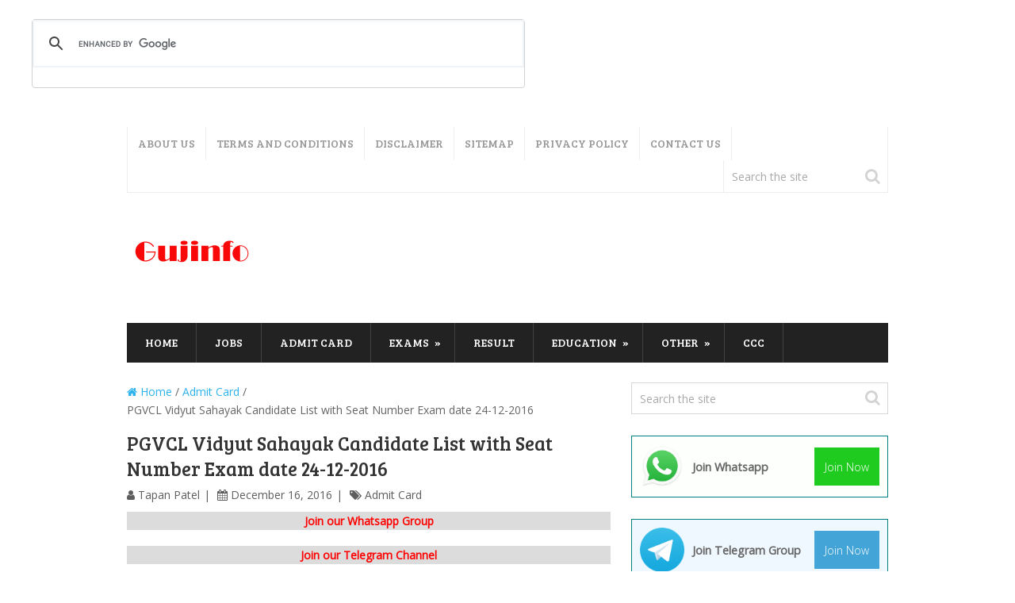

--- FILE ---
content_type: text/html; charset=utf-8
request_url: https://www.google.com/recaptcha/api2/aframe
body_size: 104
content:
<!DOCTYPE HTML><html><head><meta http-equiv="content-type" content="text/html; charset=UTF-8"></head><body><script nonce="RsVfCheEYyhSCmei6wqWhA">/** Anti-fraud and anti-abuse applications only. See google.com/recaptcha */ try{var clients={'sodar':'https://pagead2.googlesyndication.com/pagead/sodar?'};window.addEventListener("message",function(a){try{if(a.source===window.parent){var b=JSON.parse(a.data);var c=clients[b['id']];if(c){var d=document.createElement('img');d.src=c+b['params']+'&rc='+(localStorage.getItem("rc::a")?sessionStorage.getItem("rc::b"):"");window.document.body.appendChild(d);sessionStorage.setItem("rc::e",parseInt(sessionStorage.getItem("rc::e")||0)+1);localStorage.setItem("rc::h",'1769250904161');}}}catch(b){}});window.parent.postMessage("_grecaptcha_ready", "*");}catch(b){}</script></body></html>

--- FILE ---
content_type: text/css
request_url: https://www.gujinfo.com/wp-content/themes/mts_splash/style.css
body_size: 12569
content:
/*
Theme Name: Splash by MyThemeShop
Theme URI: http://mythemeshop.com/themes/splash/
Author: MyThemeShop
Author URI: http://mythemeshop.com/
Description: Take your blogging to the next level with Splash, a responsive WordPress theme that integrates review system and WooCommerce to maximizes content impact.
Version: 3.3.10
Text Domain: splash
Domain Path: /lang
*/
html, body, div, span, applet, object, iframe, h1, h2, h3, h4, h5, h6, p, blockquote, pre, a, abbr, acronym, address, big, cite, code, del, dfn, em, img, ins, kbd, q, s, samp, small, strike, strong, sub, sup, tt, var, b, u, i, center, dl, dt, dd, ol, ul, li, fieldset, form, label, legend, table, caption, tbody, tfoot, thead, tr, th, td, article, aside, canvas, details, embed, figure, figcaption, footer, header, hgroup, menu, nav, output, ruby, section, summary, time, mark, audio, video {
	margin: 0;
	padding: 0;
	border: 0;
	font-size: 100%;
	font: inherit;
	vertical-align: baseline;
}
html {
	-webkit-font-smoothing: antialiased;
	-webkit-text-size-adjust: 100%;
}
article, aside, details, figcaption, figure, footer, header, hgroup, menu, nav, section { display: block }
ol, ul { list-style: none }
blockquote, q { quotes: none }
table {
	border-collapse: collapse;
	border-spacing: 0;
}
button, input, select, textarea { margin: 0 }
:focus { outline: 0 }
img, video, object {
	max-width: 100%;
	height: auto!important;
}
iframe { max-width: 100% }
blockquote {
	font-family: Georgia, sans-serif;
	font-style: italic;
	font-weight: normal;
	font-size: 20px;
	line-height: 1.5;
	padding: 0 10px 20px 27px;
	position: relative;
	margin-top: 25px;
}
blockquote:after {
	font-family: FontAwesome;
	position: absolute;
	content: "\f10d";
	font-size: 20px;
	width: 50px;
	top: 0;
	left: 0;
}
blockquote p { margin-bottom: 10px }
strong, b { font-weight: bold }
em, i, cite { font-style: italic }
small { font-size: 100% }
figure { margin: 10px 0 }
code, pre {
	font-weight: normal;
	font-style: normal;
}
pre {
	margin: 5px 0 20px 0;
	line-height: 1.3em;
	padding: 8px 10px;
	overflow: auto;
}
code {
	padding: 0 8px;
	line-height: 1.5;
}
mark {
	padding: 1px 6px;
	margin: 0 2px;
	color: black;
	background: #FFF7A8;
}
address {
	margin: 10px 0;
	font-style: italic;
}
.wp-caption {
	background: #fff;
	border: 1px solid #f0f0f0;
	max-width: 100%;
	box-sizing: border-box;
	padding: 5px 3px 10px;
	margin-bottom: 20px;
	text-align: center;
}
.sticky {

}
.gallery-caption {

}
#gallery-1 img { border: 0!important }
.wp-caption-text { margin-bottom: 0 }
dl {

}
dt {
	float: left;
	clear: left;
	width: 100px;
	text-align: right;
	font-weight: bold;
}
dd {
	margin: 0 0 0 110px;
	padding: 0 0 0.5em 0;
	overflow: hidden;
}
/* =WordPress Core
-------------------------------------------------------------- */
/*-[ Framework ]--------------------*/
.alignnone { margin: 5px 0 20px 0 }
.wp-block-gallery { margin: 0 -8px }
.aligncenter, div.aligncenter {
	display: block;
	margin: 5px auto 5px auto;
}
.alignright {
	float: right;
	margin: 5px 0 20px 20px;
}
.alignleft {
	float: left;
	margin: 5px 20px 20px 0;
}
a img.alignright {
	float: right;
	margin: 5px 0 20px 20px;
}
a img.alignnone { margin: 5px 20px 20px 0 }
a img.alignleft {
	float: left;
	margin: 5px 20px 20px 0;
}
a img.aligncenter {
	display: block;
	margin-left: auto;
	margin-right: auto;
}
.wp-caption {
	background: #fff;
	border: 1px solid #f0f0f0;
	max-width: 100%; /* Image does not overflow the content area */
	padding: 5px 3px 10px;
	text-align: center;
}
.wp-caption.alignnone { margin: 5px 0 20px 0 }
.wp-caption.alignleft { margin: 5px 20px 20px 0 }
.wp-caption.alignright { margin: 5px 0 20px 20px }
.wp-caption img {
	border: 0 none;
	height: auto;
	margin: 0;
	max-width: 98.5%;
	padding: 0;
	width: auto;
}
.wp-caption p.wp-caption-text {
	line-height: 20px;
	margin: 0;
	padding: 6px 0 0 0;
	clear: both;
}
/* Text meant only for screen readers. */
.screen-reader-text {
	clip: rect(1px, 1px, 1px, 1px);
	position: absolute !important;
	height: 1px;
	width: 1px;
	overflow: hidden;
}
.screen-reader-text:focus {
	background-color: #f1f1f1;
	border-radius: 3px;
	box-shadow: 0 0 2px 2px rgba(0, 0, 0, 0.6);
	clip: auto !important;
	color: #21759b;
	display: block;
	font-size: 14px;
	font-size: 0.875rem;
	font-weight: bold;
	height: auto;
	left: 5px;
	line-height: normal;
	padding: 15px 23px 14px;
	text-decoration: none;
	top: 5px;
	width: auto;
	z-index: 100000; /* Above WP toolbar. */
}
/*-[ Framework ]--------------------*/
body {
	font: 14px/23px Noto Sans, sans-serif;
	color: #555;
	background-color: #EBEBEB;
}
::-moz-selection {
	background: #222;
	color: white;
	text-shadow: none;
}
::selection {
	background: #222;
	color: white;
	text-shadow: none;
}
#page, .container {
	position: relative;
	margin-right: auto;
	margin-left: auto;
}
.post-single-content h2 { font-size: 24px }
h1, h2, h3, h4, h5, h6 {
	font-weight: bold;
	margin-bottom: 12px;
	color: #444;
}
h1 {
	font-size: 28px;
	line-height: 1.4;
}
h2 { line-height: 1.4 }
h3 {
	font-size: 22px;
	line-height: 1.4;
}
h4 {
	font-size: 20px;
	line-height: 1.4;
}
h5 {
	font-size: 18px;
	line-height: 1.4;
}
h6 {
	font-size: 16px;
	line-height: 1.4;
}
.sub-title { font-size: 12px }
p { margin-bottom: 20px }
a {
	text-decoration: none;
	color: #2DB2EB;
	-webkit-transition: all 0.25s linear;
	transition: all 0.25s linear;
}
a:link, a:visited, a:active { text-decoration: none }
/*-[ Main container ]---------------*/
.main-container {
	width: 960px;
	margin: 0 auto;
	background: #fff;
	clear: both;
	display: block;
	padding: 0 2%;
}
#page, .container {
	max-width: 960px;
	min-width: 240px;
}
#page {
	padding-top: 25px;
	min-height: 100px;
	float: none;
	clear: both;
}
/*-[ Header ]-----------------------*/
body > header {
	float: left;
	width: 100%;
	position: relative;
}
#site-header {
	position: relative;
	float: left;
	width: 100%;
	z-index: 99;
}
#header {
	position: relative;
	width: 100%;
	float: left;
	margin: 0;
	padding: 0;
	z-index: 1;
}
#header h1, #header h2 {
	font-size: 38px;
	float: left;
	display: inline-block;
	line-height: 1;
	position: relative;
	margin-bottom: 0;
}
#logo a {
	float: left;
	line-height: 1;
}
.image-logo { margin-top: 5px }
#logo img { float: left }
.logo-wrap {
	padding: 15px 0 0 0;
	overflow: hidden;
	float: left;
	margin: 25px 0 0;
	z-index: -1;
	position: relative;
}
.site-description {
	float: left;
	margin-top: 0;
	max-width: 350px;
	clear: left;
}
#site-header .header-search {
	float: right;
	border-left: 1px solid #EEE;
}
#site-header #searchform {
	max-width: 100%;
	float: right;
	width: auto;
	min-width: 206px;
}
#site-header #s {
	border: 0;
	margin: 0 !important;
	padding: 13px 10px 13px 0;
	background: transparent;
}
#site-header #searchform .fa-search {
	border: 0;
	padding-top: 10px;
	background: transparent;
}
#site-header .sbutton { height: 42px }
.widget-header h3 { margin-bottom: 0 }
.widget-header {
	float: right;
	max-width: 77%;
	margin-top: 30px;
}
.widget-header img { float: left }
.widget-header .textwidget {
	float: left;
	margin-top: 8px;
}
.widget-header .adcode-widget {
    width: 300px;
    height: 250px;
    overflow: hidden;
    margin: 0 auto;
}
/*-[ Navigation ]-----------------*/
.menu-item-has-children > a:after {
	content: "\00BB";
	position: absolute;
	right: 15px;
	line-height: 17px;
}
.secondary-navigation .menu-item-has-children > a:after {
	right: 17px;
	line-height: 15px;
}
.navigation .menu-item-has-children > a { padding-right: 30px!important }
.secondary-navigation .navigation .menu-item-has-children > a { padding-right: 32px!important }
.primary-navigation {
	float: left;
	border: 1px solid #eeeeee;
	border-top: 0;
	width: 100%;
	position: relative;
	z-index: 99;
	box-sizing: border-box;
}
.secondary-navigation {
	background: #222222;
	display: block;
	float: left;
	width: 960px;
	max-width: 100%;
	margin-top: 30px;
}
.secondary-navigation ul { float: left }
.secondary-navigation a {
	color: #ffffff;
	text-align: left;
	text-decoration: none;
	padding: 15px 22px;
	-webkit-transition: none;
	transition: none;
	line-height: 20px;
}
.primary-navigation .navigation {
	width: auto;
	float: left;
}
.primary-navigation .navigation ul li { border-right: 0 }
.primary-navigation li a {
	font-size: 14px;
	line-height: 1.2em;
	padding: 11px 13px;
	color: #989898;
	text-decoration: none;
	border-right: 1px solid #eeeeee;
}
.primary-navigation .navigation .current-menu-item > a {
	color: #333333!important;
	background: rgba(255, 255, 255, 0.6);
}
.primary-navigation .navigation li a {
	color: #989898;
	-webkit-transition: all 0.25s linear;
	transition: all 0.25s linear;
	line-height: 20px;
}
.primary-navigation .navigation li a:hover {
	color: #2db2eb!important;
	background: #ffffff;
}
.primary-navigation .navigation ul li ul { border-bottom: 1px solid #eeeeee }
.primary-navigation .navigation ul ul li:first-child a { border-top: 1px solid #eeeeee }
.primary-navigation .navigation ul ul:after { border-color: rgba(0, 0, 0, 0) rgba(0, 0, 0, 0) #eeeeee }
.primary-navigation .navigation ul li ul li {
	width: 100%;
	background: #ffffff;
}
.primary-navigation .navigation ul li ul li a {
	width: 100%;
	color: #989898!important;
	border-left: 1px solid #eeeeee;
	border-right: 1px solid #eeeeee;
	box-sizing: border-box;
}
.primary-navigation .navigation .sf-sub-indicator {
	top: 10px;
	right: 15px;
}
.primary-navigation .navigation ul ul .sf-sub-indicator { top: 10px }
#navigation.secondary-navigation a {
	line-height: 1.2em;
	padding: 17px 23px;
	text-transform: uppercase;
}
.secondary-navigation .navigation ul li:hover a { color: #fff!important }
.secondary-navigation a .sub {
	font-size: 11px;
	font-weight: normal;
	color: #9B9B9B;
}
.navigation ul { margin: 0 auto }
.navigation ul li {
	float: left;
	line-height: 24px;
	position: relative;
	-webkit-transition: all 0.25s linear;
	transition: all 0.25s linear;
}
.navigation ul li a, .navigation ul li a:link, .navigation ul li a:visited { display: inline-block }
.navigation > ul > .current a {
	background: transparent;
	color: #5a5a5a !important;
}
.navigation ul li li {
	background: #282e33;
	border-right: 0;
	border-bottom: 0;
}
.navigation ul ul {
	position: absolute;
	width: 215px;
	padding: 20px 0 0 0;
	padding-top: 10px;
	font-size: 12px;
	color: #798189;
}
.navigation ul ul:after {
	border-color: rgba(0, 0, 0, 0) rgba(0, 0, 0, 0) #222;
	border-style: solid;
	border-width: 9px;
	content: "";
	display: block;
	height: 0;
	position: absolute;
	width: 0;
}
.navigation ul ul:after {
	left: 10px;
	top: -8px;
}
.navigation ul ul ul:after { display: none }
.navigation ul ul li {
	padding: 0;
	background: #222;
	width: 100%;
}
.navigation ul ul a, .navigation ul ul a:link, .navigation ul ul a:visited {
	padding: 10px 45px 10px 25px;
	position: relative;
	width: 143px;
	border-left: 0;
	background: transparent;
	border-right: 0;
	border-bottom: 1px solid rgba(0, 0, 0, 0.09);
	margin: 0;
}
.navigation ul ul li:first-child a {

}
.secondary-navigation .navigation ul ul a {
	width: 100%;
	box-sizing: border-box;
	padding: 10px 22px;
}
.navigation ul ul li:last-child a { border-bottom: none }
.navigation ul ul { display: none }
.navigation li:hover ul ul, .navigation li:hover ul ul ul, .navigation li:hover ul ul ul ul {
	left: 100%;
	top: 0;
	padding-top: 0;
}
.secondary-navigation .navigation ul li:before { color: #fff }
.primary-navigation .navigation ul li:before, .primary-navigation .navigation ul ul li:before { color: #989898 }
.secondary-navigation .navigation > ul > li { border-left: 1px solid rgba(255,255,255,0.15) }
.secondary-navigation .navigation > ul li:first-child { border-left: 0 }
.secondary-navigation .navigation > ul > li:last-of-type { border-right: 1px solid rgba(255,255,255,0.15) }
.navigation ul .current-menu-item:before, .navigation ul li:hover:before { color: #fff }
.primary-navigation .navigation ul .current-menu-item:before, .primary-navigation .navigation ul li:hover:before { color: #333 }
/*.sub-menu .menu-item-has-children:after { color: #fff }*/
.navigation .toggle-caret { display: none }
.clearfix:before, .clearfix:after {
	content: " ";
	display: table;
}
.clearfix:after { clear: both }
.clearfix { *zoom: 1  }
a#pull { display: none }
header .navigation i { margin-right: 4px }
/* Flyout nav */
.sticky-navigation-active {
	z-index: 500;
	position: fixed;
	top: 0;
	margin: 0 !important;
	-webkit-backface-visibility: hidden;
}
.admin-bar .sticky-navigation-active { top: 32px }
.sticky-navigation a { -webkit-transition: all 0.25s linear; transition: all 0.25s linear }
.mts-cart {
	z-index: 1;
	float: right;
	color: #ffffff;
}
.mts-cart > span {
	border: 0 !important;
	border-left: 1px solid rgba(255, 255, 255, 0.15)!important;
	padding: 0 0 0 12px;
	display: inline-block;
	float: left;
	font-family: inherit;
	-webkit-transition: all 0.25s linear;
	transition: all 0.25s linear;
}
.mts-cart span a {
	display: inline-block;
	padding: 17px 12px 17px 2px !important;
	text-indent: 0!important;
}
/*-[ Content ]--------------------*/
.article {
	width: 66.2%;
	float: left;
	margin-bottom: 10px;
	padding: 0;
}
#content_box {
	float: left;
	padding-right: 4%;
	width: 96%;
}
.post {
	float: left;
	width: 100%;
}
.single_post {
	margin: 0 0 20px 0;
	padding-bottom: 20px;
	float: left;
	width: 100%;
	border-bottom: 5px solid rgb(238, 238, 238);
}
.single_post .post-info {
	margin-bottom: 10px;
	float: left;
}
.single_post .post-info span, .single_post .post-info a { font-size: 14px }
.single_page {
	padding-top: 0;
	margin-bottom: 30px
}
.post-single-content { clear: both }
.readMore {
	float: right;
	color: #7B7A79;
}
.readMore a { color: #EE210B }
.frontPost .readMore a {
	color: #000;
	font-size: 12px;
}
.ss-full-width {
	overflow: hidden;
	padding-top: 0;
}
.ss-full-width #content_box {
	padding-right: 0;
	padding-left: 0;
	width: 100%;
}
.post.excerpt {
	clear: both;
	margin-bottom: 30px;
	overflow: hidden;
	padding-bottom: 15px;
	width: auto;
}
.wp-post-image { float: left }
.featured-thumbnail {
	float: left;
	max-width: 220px;
	width: 100%;
}
.post-image {
	float: left;
	margin-top: 7px;
	margin-right: 2.4%;
	max-width: 200px;
	width: 32.7%;
	position: relative;
}
.post-image-fullwidth {
	margin-bottom: 10px;
	display: block;
	position: relative;
}
#featured-thumbnail {
	float: left;
	margin-right: 10px;
	position: relative;
}
#featured-thumbnail img { margin-right: 0 }
.featured-thumbnail img {
	margin-bottom: 0;
	width: 100%;
}
.title {
	margin-bottom: 5px;
	line-height: 21px;
}
.single-title {
	font-size: 24px;
	line-height: 32px;
	color: #333;
	float: left;
	padding: 0 0 0 0;
	width: 100%;
}
.title a {
	color: inherit;
	-webkit-transition: all 0.25s linear;
	transition: all 0.25s linear;
}
.page h1.title {
	padding-top: 0;
	margin-bottom: 0;
}
.post-info {
	display: block;
	color: #5E5E5E;
	width: 100%;
}
.post-info a, .single_post .post-info a {
	color: #5E5E5E;
	-webkit-transition: all 0.25s linear;
	transition: all 0.25s linear;
}
.post-info > span {
	margin-right: 0;
	display: inline-block;
}
.post-info span:after {
	content: "|";
	padding: 0 5px;
}
.post-info span:last-of-type:after {
	content: '';
	padding: 0;
}
.related-posts .post-info {
	clear: none;
	float: none;
}
/**********latest-posts***********/
.viewstyle {
	border: 1px solid #eeeeee;
	border-radius: 3px 3px 3px 3px;
	box-shadow: 0 3px #eeeeee;
	clear: both;
	float: left;
	margin-bottom: 20px;
	overflow: hidden;
	padding: 7px 15px;
	width: 100%;
	box-sizing: border-box;
}
.viewtext {
	float: left;
	font-weight: bold;
	margin-top: 4px;
}
.viewsbox { float: right }
#list, #grid { float: left }
#list a {
	border-radius: 3px 0 0 3px;
	border: 1px solid #CFD4D8;
	border-right: 0;
	padding: 0 15px 0 15px;
}
.viewsbox i {
	font-size: 14px;
	margin-top: 6.5px;
	margin-right: 5px;
	float: left;
}
.viewsbox .active a { background-color: #F7F7F9 !important }
.viewsbox a {
	color: #343434;
	cursor: pointer;
	display: block;
	font-size: 13px;
	line-height: 26px;
	padding: 0 10px 0 15px;
}
.viewsbox a:hover { color: #343434 }
.viewsbox .active a { background-color: #F7F7F9 !important }
#grid a {
	border: 1px solid #CFD4D8;
	border-radius: 0 3px 3px 0;
}
.featured-category-title { clear: both }
article header {
	margin-bottom: 11px;
	width: 100%;
}
.single article header { margin-bottom: 10px }
.latestPost {
	width: 100%;
	float: left;
	border-bottom: 1px solid #eee;
	margin-bottom: 30px;
	padding-bottom: 20px;
}
.latestPost .title {
	display: block;
	line-height: 1.3;
	font-size: 24px;
}
.front-view-content { overflow: hidden }
.grid {
	border-bottom: 0 none !important;
	clear: none !important;
	float: left;
	margin-bottom: 10px !important;
	margin-right: 6.5%;
	min-height: 250px;
	padding-bottom: 0 !important;
	width: 29%;
}
.grid .front-view-content { display: none }
.latestPost.grid:nth-of-type(3n) { margin-right: 0 }
.latestPost.grid:nth-of-type(3n+1) { clear: left }
.latestPost.grid .title a {
	float: left;
	font-size: 14px;
	height: 40px;
	margin-top: 5px;
	overflow: hidden;
	width: 100%;
	margin-bottom: 0;
}
.grid .theauthor:after { content: "" }
.grid .home-share, .grid .thetime, .grid .thecategory, .grid .thecomment { display: none }
.grid .post-image {
	width: 100%;
	margin-right: 0;
}
.mts-archive-description {
    margin-top: -20px;
    margin-bottom: 30px;
}
/*.front-view-content { overflow: hidden }*/
.single_post header {
	width: 100%;
	margin-bottom: 8px;
}
article img.left, article img.alignleft, .wp-caption.alignleft {
	margin: 0.3em 1.571em 0.5em 0;
	display: block;
	float: left;
}
article img.right, article img.alignright, .wp-caption.alignright {
	margin: 0.3em 0 0.5em 1.571em;
	display: block;
	float: right;
}
article img.center, article img.aligncenter, .wp-caption.aligncenter {
	margin: 0.3em auto 0.5em auto;
	display: block;
}
article img.aligncenter, article img.alignnone {
	margin-top: 1em;
	margin-bottom: 1em;
	display: block;
	clear: both;
	float: none;
}
article ul {
	margin: 1.5em 0 1.571em 1em;
	list-style-type: square;
	list-style-position: inside;
}
article ol {
	margin: 1.5em 0 1.571em 1em;
	list-style-type: decimal;
	list-style-position: inside;
}
article ul ul, article ol ol, article ul ol, article ol ul {
	margin-top: 0;
	margin-bottom: 0;
}
article .iconlist { margin-left: 0 }
article .iconlist li { list-style-type: none }
/*-[ Tweets Widget ]---------------------------*/
.widget .tweets li { margin-bottom: 15px }
/*-[ Facebook like box Widget ]---------------------------*/
.fb_iframe_widget, .fb_iframe_widget span {
	max-width: 100%;
	width: 100%!important;
}
/*-[ Custom Nav Widget ]---------------------------*/
.widget_nav_menu .fa > a, .widget_nav_menu .fa > a { padding-left: 5px }
.widget_nav_menu .sub-menu { margin-top: 8px }
.widget_nav_menu .menu-item-has-children > a:after { content: '' }
/*-[ Toggle menu ]---------------------------*/
.toggle-menu ul ul { display: none }
.toggle-menu .toggle-menu-item-parent { position: relative }
.toggle-menu .toggle-caret {
	position: absolute;
	top: 0;
	right: 0;
	text-align: center;
	cursor: pointer;
	line-height: inherit;
}
.toggle-menu .toggle-caret .fa {
	width: 20px;
	text-align: center;
	font-size: inherit;
	color: inherit;
	line-height: 20px;
}
.toggle-menu .active > .toggle-caret .fa:before { content: "\f068" } /*minus*/
.toggle-menu .toggle-caret:hover .fa {}
/*-[ Text Widget ]---------------------------*/
.textwidget { line-height: 23px }
/*-[ Form Input ]------------------*/
input, textarea, select {
	padding: 8px 12px;
	font-size: 14px;
	color: #666;
	border: 1px solid #D8D8D8;
	font-family: inherit;
}
input[type="submit"] {
	color: #fff;
	border-color: transparent;
}
textarea {
	overflow: auto;
	resize: vertical;
}
select {
	padding: 6px 10px;
	border-color: #D8D8D8;
}
input:focus, textarea:focus {}
/*-[ Tables ]--------------------*/
table {
	width: 100%;
	text-align: left;
	margin-bottom: 25px;
	border: 2px solid #F1F4F6;
}
.wp-block-table {
	border: 0;
	overflow-x: inherit;
}
.wp-block-cover-image { clear: both }
thead {
	background: #F7F8F9;
	font-size: 14px;
	color: #585F65;
}
table th, table td {
	padding: 7px 15px;
	text-align: left;
}
thead th { padding: 14px }
tbody th {
	font-weight: normal;
	border-bottom: 1px solid #F5F7F9;
}
/*-[ Gutenberg Editor ]--------------------*/
/*Table*/
table.wp-block-table {
    border: 0;
    overflow-x: auto;
    display: block;
    margin-bottom: 1.5em;
}
table.wp-block-table th, table.wp-block-table td { border: 2px solid #d8d8d8 }
.wp-block-table tbody {
    width: 100%;
    min-width: 240px;
}
/*Cover Image*/
.wp-block-cover-image.aligncenter {
    display: -webkit-box!important;
    display: flex!important;
    margin: 0 0 1.5em;
}
.wp-block-cover-image.alignleft { margin-right: 20px }
.wp-block-cover-image.alignright { margin-left: 20px }
.wp-block-columns { clear: both }
.wp-block-image img { height: auto }
/*PullQuotes*/
body .wp-block-pullquote {
    width: 100%;
    margin: 0;
    padding: 3em 25px;
    box-sizing: border-box;
}
body .wp-block-pullquote.alignleft {
    margin-right: 0;
    text-align: left;
    max-width: 100%;
}
body .wp-block-pullquote.alignright {
    margin-left: 0;
    max-width: 100%;
    text-align: right;
}
body .wp-block-pullquote > p { font-size: 20px }
/*Gallery*/
.wp-block-gallery .blocks-gallery-image figcaption, .wp-block-gallery .blocks-gallery-item figcaption { box-sizing: border-box }
.wp-block-gallery.aligncenter {
    display: -webkit-box;
    display: flex;
    margin: 0 -8px 1.5em;
}
.wp-block-gallery.alignleft { margin: 0 20px 1.5em -8px }
.wp-block-gallery.alignright { margin: 0 -8px 1.5em 20px }
.wp-block-image.is-resized {
    width: -webkit-fit-content;
    width: -moz-fit-content;
    width: fit-content;
}
.wp-block-image.is-resized img { max-width: 100% }
.ss-full-width .wp-block-image.is-resized {
    width: -webkit-min-content;
    width: -moz-min-content;
    width: min-content;
    display: -ms-inline-grid;
    -ms-grid-columns: min-content;
}
.ss-full-width .wp-block-image.is-resized img { max-width: none }
/*Button*/
.wp-block-button { margin-bottom: 1.5em!important }
/*Comments*/
.wp-block-latest-comments.aligncenter { text-align: center }
.wp-block-latest-comments.aligncenter .wp-block-latest-comments__comment-excerpt, .wp-block-latest-comments.aligncenter .wp-block-latest-comments__comment-meta { margin-left: 0!important }
.wp-block-latest-comments.aligncenter .wp-block-latest-comments .avatar, .wp-block-latest-comments.aligncenter .wp-block-latest-comments__comment-avatar {
    float: none;
    margin-right: 0;
    display: inline-block;
}
body .wp-block-latest-comments__comment-excerpt p, body .has-avatars .wp-block-latest-comments__comment .wp-block-latest-comments__comment-excerpt, body .has-avatars .wp-block-latest-comments__comment .wp-block-latest-comments__comment-meta, body .wp-block-latest-comments__comment-date { font-size: 14px }
.wp-block-latest-comments__comment-date {
    color: inherit;
    padding-top: 10px;
}
/*Archive*/
.wp-block-archives.alignleft { margin-right: 20px }
.wp-block-archives.alignright { margin-left: 2.5em }
/*LatestPosts*/
.wp-block-latest-posts { clear: both }
.wp-block-image figcaption { clear: both }
/*Archive && Categories*/
.wp-block-archives, .wp-block-categories { margin: 1.5em 0 1.571em 2.5em }
.wp-block-categories.alignleft, .wp-block-archives.alignleft { margin-right: 2em }
.wp-block-categories li, .wp-block-archives li { margin-bottom: 5px }
/*-[ Line ]---------------------*/
hr {
	border: none;
	border-bottom: 1px solid rgba(0,0,0,0.1);
	width: 297px;
	margin: 35px 0;
	clear: both;
	position: relative;
}
/*-[ Search Form ]------------------*/
#searchform {
	padding: 0;
	float: left;
	clear: both;
	width: 100%;
	position: relative;
}
.article #searchform { max-width: 300px }
#searchform fieldset { float: left }
.sbutton, #searchsubmit {
	right: 0px;
	top: 0px;
	padding: 10px 0;
	float: right;
	border: 0;
	width: 40px;
	height: 40px;
	cursor: pointer;
	text-align: center;
	padding-top: 10px;
	color: white;
	-webkit-transition: all 0.25s linear;
	transition: all 0.25s linear;
	background: transparent;
	z-index: 10;
	position: absolute;
	border: 0;
	vertical-align: top;
}
#searchform .fa-search {
	font-size: 20px;
	border: 1px solid #d7d7d9;
	border-left: 0;
	top: 0px;
	color: #d3d3d3;
	background: #fff;
	position: absolute;
	right: 0px;
	padding: 8px 8px 10px 10px;
	height: 40px;
	width: 40px;
	box-sizing: border-box;
}
#s {
	width: 100%;
	background-color: #fff;
	float: left;
	font-size: 12px;
	padding: 11px 0;
	text-indent: 10px;
	border: 1px solid #d7d7d9;
	height: 40px;
	box-sizing: border-box;
}
/* Search input placeholder text styling */
::-webkit-input-placeholder { color: #a9a9ab }
:-moz-placeholder { color: #a9a9ab }
::-moz-placeholder { color: #a9a9ab }
:-ms-input-placeholder { color: #a9a9ab }
:input-placeholder { color: #a9a9ab }
/* Microphone icon position fix */
input::-webkit-input-speech-button {
	margin-right: 14px;
	margin-left: 4px;
	cursor: pointer;
}
#searchform fieldset { width: 100% }
.breadcrumb, .breadcrumb> div, .breadcrumb .fa-caret-right, .breadcrumb .root a { float: none }
.breadcrumb, .rank-math-breadcrumb {
	clear: both;
	padding: 0;
	margin-bottom: 15px;
	overflow: hidden;
}
.breadcrumb> div {
	overflow: hidden;
	float: none;
	display: inline-block;
}
.breadcrumb .fa-caret-right { padding: 0 }
.breadcrumb .root { padding: 0 }
.breadcrumb .fa-caret-right { padding: 0 0 }
.breadcrumb> div { overflow: visible }
.no-results h2 { font-size: 16px }
.cat_bull:before { content: ' \2022 ' }
.cat_bull:last-of-type:before { content: ' / ' }
.rank-math-breadcrumb p { margin-bottom: 0 }
/*-[ Read More ]-------------------*/
.read-more {
	margin: 0 0 0 10px;
	line-height: 1.4em;
	background: none;
	padding: 0;
	font-size: 16px;
}
/*-[ Top Ad in Post ]-------------------------------------*/
.topad {
	margin-bottom: 10px;
	clear: both;
}
/*-[ Bottom Ad in post ]-----------*/
.bottomad {
	float: left;
	clear: both;
	margin-top: 10px;
}
/*-[ Sidebar ]---------------------*/
.sidebar.c-4-12 {
	float: right;
	width: 33.8%;
	line-height: 20px;
	max-width: 324px;
}
#sidebar a { color: #2db2eb }
#sidebar .wp-post-image, #site-footer .wp-post-image {
	float: left;
	margin-top: 5px;
	margin-bottom: 0;
	margin-left: 0;
	margin-right: 10px;
}
.widget {
	float: left;
	clear: both;
	width: 100%;
	overflow: hidden;
	margin-bottom: 27px;
}
.sidebar .widget h3 { color: #333333 }
.widget li {
	margin-left: 17px;
	margin-bottom: 7px;
	list-style-type: square;
}
.widget li ul.children { margin-top: 7px }
#site-footer .widget li ul.children { margin-top: 5px }
.widget li:last-of-type { margin-bottom: 0 }
.widget h3 {
	font-size: 18px;
	margin: 0px 0 10px 0;
}
.widget .post-info {
	width: auto;
	clear: none;
}
.post-excerpt { overflow: hidden; }
.widget .post-info span:after { content: '\2022' }
.widget .post-info span:last-of-type:after, .widget .popular-posts .post-info span:after { content: '' }
.mts-posts { float: left; position: relative }
.popular-posts li {
	list-style: none!important;
	margin: 0;
	overflow: hidden;
	-webkit-transition: all 0.25s linear;
	transition: all 0.25s linear;
	color: #999;
	padding: 7px 24px 10px 10px;
	background: #222;
	margin-bottom: 10px;
	position: relative;
}
.widget.social-profile-icons { margin-bottom: 19px }
.advanced-recent-posts li, .category-posts li, .related-posts-widget li, .author-posts-widget li, .recent-reviews li {
	list-style: none!important;
	margin: 0;
	margin-bottom: 15px;
	overflow: hidden;
	position: relative;
}
.advanced-recent-posts li:last-of-type, .category-posts li:last-of-type, .related-posts-widget li:last-of-type, .author-posts-widget li:last-of-type, .recent-reviews li:last-of-type { margin-bottom: 0 }
.advanced-recent-posts p, .popular-posts p, .category-posts p, .related-posts-widget p, .author-posts-widget p, .recent-reviews p {
	margin: 0;
	font-size: 13px;
}
.widget .review-total-only { padding: 0 }
#site-footer .review-total-only { background: transparent }
.widget .review-total-only.large-thumb, .widget li:first-child .review-total-only.large-thumb {
	position: static;
	display: inline-block;
	padding-top: 5px;
}
.popular-posts a, .category-posts a, .related-posts-widget a, .author-posts-widget a { display: block }
.advanced-recent-posts .post-title, .advanced-recent-posts .post-excerpt, .advanced-recent-posts .post-info { display: inline }
.advanced-recent-posts p, .popular-posts p, .category-posts p {
	margin: 0;
	overflow: hidden;
}
.widget .post-info {
	padding: 4px 0 0;
	color: #999;
	-webkit-transition: color 0.25s linear;
	transition: color 0.25s linear;
}
#sidebar .widget .post-info a, footer .widget .post-info a { color: #999 }
#sidebar .popular-posts a, #sidebar .popular-posts .post-info a, #site-footer .popular-posts .post-info a { color: #fff }
#sidebar .popular-posts .post-info { color: #5E5E5E }
.popular-posts .post-title { width: 94% }
#site-footer .popular-posts .post-title { width: 85% }
.popular-posts .thecomment {
	font-weight: 700;
	position: absolute;
	top: 0;
	right: 0;
	padding: 2px 7px 1px;
}
.popular-posts .thecomment i, .popular-posts .thecomment a { float: left }
.popular-posts .thecomment i { margin: 2px 5px 0 0 }
.popular-posts li:hover .thecomment { background-color: #222 }
.vertical-small .post-number { top: 5px }
#site-footer .vertical-small .post-number { top: 0 }
.popular-posts li.vertical-small { padding-right: 10px }
.popular-posts li.vertical-small .thecomment {
	top: 12px;
	right: 10px;
}
#site-footer .popular-posts li.vertical-small .thecomment {
	top: 0;
	right: 0;
}
#sidebar .vertical-small .wp-post-image, #site-footer .vertical-small .wp-post-image { margin-bottom: 10px }
#sidebar .popular-posts li:hover .post-title a, #sidebar .popular-posts li:hover .post-excerpt, #sidebar .popular-posts li:hover .post-info { color: #fff }
.widget select { width: 100% }
.widget .menu li, .widget .menu li a { color: #666 }
#sidebar .widget_mts_recent_posts_widget li:last-of-type { margin-bottom: 0 }
#sidebar .recent-reviews li { margin-bottom: 9px }
#site-footer .recent-reviews li { margin-bottom: 13px }
/*-[ Social Buttons ]--------------------------*/
.share-item.facebookbtn, .share-item.linkedinbtn, .share-item.stumblebtn { width: 74px }
.shareit {
	padding: 12px 0 7px;
	clear: both;
	z-index: 1;
	width: 100%;
}
.shareit:after {
    content: "";
    display: block;
    clear: both;
}
.shareit.top { padding-top: 0!important }
.share-item {
	float: left;
	width: 86px;
	height: 25px;
	display: block;
	margin-bottom: 5px;
}
.share-item.facebookbtn, .share-item.facebooksharebtn {
	margin-top: -1px;
	width: 84px;
	height: 28px;
}
.share-item.facebookbtn, .share-item.twitterbtn { width: 76px }
.share-item.gplusbtn { width: 55px }
.share-item.twitterbtn, .share-item.gplusbtn { margin-top: 2px }
.share-item.pinbtn {
	margin-top: 2px;
	width: 56px;
}
.share-item.pinbtn a { -webkit-transition: none; transition: none }
.share-item.stumblebtn {
	margin-top: 2px;
	height: 24px;
	width: 90px;
}
.share-item .stumble-icon {
    float: left;
    width: 18px;
    height: 18px;
    border-radius: 50%;
    display: inline-block;
    color: #fff;
    font-size: 9px;
    background: #eb4823;
    text-align: center;
    line-height: 18px;
    margin-right: 2px;
    vertical-align: middle;
}
.share-item .stumble-text {
    float: left;
    width: 46px;
    height: 16px;
    color: #258DB1;
    cursor: pointer;
    text-align: center;
    font-weight: bold;
    font-size: 11px;
    line-height: 16px;
    border-radius: 3px;
    background: #eff9fe;
    border: 1px solid #cee4ea;
    font-family: Arial, Helvetica, sans-serif;
}
.share-item.reddit img {
    margin: 0;
    height: 20px!important;
}
.share-item iframe { max-width: none }
/*-[ Modern Social Buttons ]--------------------------*/
.modern-share-item a {
    float: left;
    background: #0071aa;
    color: #fff !important;
    width: 76px;
    text-align: center;
    line-height: 25px;
    border-radius: 4px;
}
.modern-facebooksharebtn a { background: #3b5998 }
.modern-twitterbutton a { background: #00aced }
.modern-gplusbtn a { background: #e64522 }
.modern-pinbtn a { background: #cb2027 }
.modern-linkedinbtn a { background: #007bb6 }
.modern-stumblebtn a { background: #f0473b }
.modern-reddit a { background: #ff5700 }
.modern-share-item .fa {
    font-size: 12px;
    vertical-align: middle;
    margin-right: 4px;
    margin-top: -2px;
}
.modern-twitterbutton .fa { margin-right: 1px }
.modern-share-item {
    display: block;
    float: left;
    height: 25px;
    font-family: arial;
    font-size: 11px;
    margin-bottom: 7px;
}
.modern-share-item.facebooksharebtn { min-width: 78px }
.modern-share-item.facebookbtn { min-width: 64px }
.shareit.top .modern-share-item, .shareit.bottom .modern-share-item { margin-right: 5px }
/*-[ Social Profile Widget ]--------------------------*/
.social-profile-icons ul { margin: 0 -4px }
.social-profile-icons ul li {
	background: none;
	border: none;
	float: left;
	list-style-type: none;
	margin: 0 4px 8px 4px!important;
	padding: 0 !important;
	border: none !important;
}
.social-profile-icons ul li a {
	width: 33px;
	height: 33px;
	display: block;
	float: left;
	border-radius: 3px;
	text-align: center;
	line-height: 33px;
	color: #FFF!important;
	-webkit-transition: all .4s;
	transition: all .4s;
	padding: 0;
}
.sidebar .social-profile-icons ul li a:hover {
	color: #fff;
	background: #666;
}
.sidebar .social-profile-icons ul li a { color: #fff }
.social-profile-icons ul li i {
	font-size: 16px;
	line-height: 32px;
}
.social-profile-icons .social-youtube a { background: #c9322b }
.social-profile-icons .social-rss a { background: #ef922f }
.social-profile-icons .social-twitter a { background: #40bff5 }
.social-profile-icons .social-facebook a { background: #5d82d1 }
.social-profile-icons .social-gplus a { background: #eb5e4c }
.social-profile-icons .social-vimeo a { background: #35c6ea }
.social-profile-icons .social-dribbble a { background: #f7659c }
.social-profile-icons .social-tumblr a { background: #426d9b }
.social-profile-icons .social-instagram a { background: #91653f }
.social-profile-icons .social-flickr a { background: #ff48a3 }
.social-profile-icons .social-pinterest a { background: #e13138 }
.social-profile-icons .social-linkedin a { background: #238cc8 }
.social-profile-icons .social-github a { background: #b5a470 }
.social-profile-icons .social-email a { background: #1d90dd }
.social-profile-icons .social-behance a { background: #1879fd }
.social-profile-icons .social-skype a { background: #13c1f3 }
.social-profile-icons .social-soundcloud a { background: #ff7e30 }
.social-profile-icons .social-stumbleupon a { background: #ff5c30 }
.social-profile-icons .social-dropbox a { background: #3476e4 }
.social-profile-icons .social-foursquare a { background: #0bbadf }
.social-profile-icons .social-reddit a { background: #ff4400 }
/*-[ Footer ]-------------------*/
#site-footer .advanced-recent-posts li, #site-footer .popular-posts li, #site-footer .category-posts li {
	border-top: 1px solid #ccc;
	padding-top: 8px;
}
#site-footer .widget li:first-child {
	border-top: none;
	padding-top: 0;
}
.footer-widgets .widget .advanced-recent-posts li { padding-top: 12px }
.footer-widgets .widget .advanced-recent-posts li:first-child { padding-top: 0 !important }
#site-footer {
	overflow: hidden;
	width: 100%;
}
#site-footer .footeText {
	width: 960px;
	margin: 22px auto;
	text-align: center;
	color: #fff;
	font-size: 14px;
	font-weight: bold;
}
#site-footer .footeText a {
	color: #fff;
	border-bottom: 2px solid #ee3f02;
}
#site-footer .wp-post-image { margin-top: 0 }
#site-footer .advanced-recent-posts li, #site-footer .popular-posts li, #site-footer .category-posts li, #site-footer .related-posts-widget li {
	background: transparent;
	padding: 0;
	border-top: 0;
}
#site-footer .sidebar .widget .title {
	font-size: 135%;
	color: #D4D8DB;
}
#site-footer .widget {
	padding: 1px 0 0 0;
	margin-bottom: 20px;
	margin-top: 10px;
}
#site-footer {
	background: #FAFAFA;
	padding: 15px 0 10px;
	position: relative;
	overflow: hidden;
	clear: both;
}
#site-footer .container {
	padding: 0;
	padding: 0 2%;
}
#site-footer p { color: #8D8D8D }
.footer-widgets {
	overflow: hidden;
	margin: 0;
}
.footer-widgets h3 {
	padding-bottom: 10px;
	margin-bottom: 15px;
	color: #222;
	border-bottom: 1px solid rgba(0, 0, 0, 0.1);
	padding-top: 0;
}
.f-widget {
	width: 32%;
	float: left;
	position: relative;
	margin-bottom: 0;
	margin-right: 2%;
}
.widgets-num-4 .f-widget { width: 19% }
.copyrights {
	float: left;
	width: 100%;
	clear: both;
}
#copyright-note {
	width: 960px;
	margin: 0 auto;
	clear: both;
	max-width: 100%;
}
.postsby { margin-bottom: 25px }
#site-footer .post-number { top: 60px }
/*-[ Back To Top ]---------------------------*/
.to-top {
	float: right;
	position: relative;
}
.toplink .fa-chevron-up {
	font-size: 24px;
	position: absolute;
	right: 0;
	top: 0px;
}
.toplink { padding-right: 27px }
#move-to-top {
	color: #372E2D;
	cursor: pointer;
	display: inline-block;
	font-weight: bold;
	height: 12px;
	padding: 14px 10px;
	position: fixed;
	right: 22px;
	bottom: 20px;
	-webkit-transition: all 0.25s linear 0s;
	transition: all 0.25s linear 0s;
	width: 20px;
	z-index: 25;
	background: #eee;
}
#move-to-top:not(.filling) {
	opacity: 0;
	visibility: hidden;
}
#move-to-top .fa-chevron-up {
	font-size: 22px;
	position: absolute;
	top: 9px;
}
/*-[ Related Posts ]---------------------------*/
.related-posts {
	clear: both;
	float: left;
	width: 100%;
	margin-bottom: 5px;
}
.related-posts .latestPost {
	border-bottom: 1px solid #eee;
	width: 47%;
	float: left;
	list-style: none;
	padding-bottom: 25px;
	line-height: 1.4;
	margin-right: 6%;
	margin-bottom: 25px;
}
.related-posts .title {
	font-size: 16px;
	margin-bottom: 10px;
}
.related-posts article header {
	margin-bottom: 0;
	line-height: 20px;
}
.related-posts .latestPost:nth-child(odd) { clear: both }
.related-posts .latestPost:nth-child(even) { margin-right: 0 }
.post-number {
	position: absolute;
	width: auto;
	min-width: 28px;
	height: 20px;
	text-align: center;
	line-height: 20px;
	font-weight: bold;
	color: #fff;
	bottom: 0;
	background: #2DB2EB;
	padding: 0 3px;
}
.related-posts .post-number { min-width: 8px }
/*-[ Post Tags ]---------------------------------*/
.tags {
	margin: 0 0 30px 0;
	padding-bottom: 20px;
	border-bottom: 5px solid rgb(238, 238, 238);
	width: 100%;
	float: left;
}
.tags a { margin-left: 5px }
/*-[ Author Box ]--------------------------------*/
.postauthor {
	float: left;
	clear: both;
	width: 100%;
	border-bottom: 5px solid #EEEEEE;
	margin: 0 0 20px 0;
	min-height: 135px;
	padding-bottom: 8px;
}
.postauthor h5 {
	font-weight: bold;
	font-size: 16px;
	padding: 0;
	margin: 0;
	line-height: 24px;
	text-transform: capitalize;
}
.postauthor img {
	float: left;
	margin: 4px 20px 0 0;
}
.postauthor h4 a { color: #473636 }
.related-posts h4, #respond h4, .total-comments, .postauthor h4, .postauthor-top { margin: 0 0 10px 0 }
.related-posts h4 { margin-bottom: 15px }
.postauthor p {
	padding-top: 0px;
	margin-top: 8px;
	margin-bottom: 20px;
}
.postauthor .fn, .postauthor .fn a { font-weight: normal }
.postauthor-top {
	padding-top: 5px;
	padding-bottom: 8px;
	margin-bottom: 15px;
}
.clear { clear: both }
.left { float: left }
.right { float: right }
.last { margin-right: 0 }
/*-[ Tag widget ]------------------------------*/
.tagcloud a {
	font-size: 14px!important;
	padding: 3px 10px;
	margin-bottom: 3px;
	float: left;
	margin-right: 3px;
	background: #222;
	color: #FFFFFF!important;
	-webkit-transition: all 0.25s linear;
	transition: all 0.25s linear;
}
.tagcloud a:hover {}
/*-[ Ad Widgets ]------------------------------*/
.ad-300 img {
	background: #FAFAFA;
	border: 1px solid #eee;
	padding: 11px;
	float: left;
}
footer .ad-300 img {
	padding: 0;
	border: 0;
}
.ad-125 ul {
	float: left;
	width: 100%;
	margin: 0;
	list-style: none;
	max-width: 100%;
}
.ad-125 li {
	float: left;
	border: none;
	list-style: none!important;
	padding-left: 0;
	background: none;
	margin-bottom: 15px;
	margin-left: 0;
	max-width: 46%;
}
.ad-125 img {
	background: #FAFAFA;
	border: 1px solid #EEE;
	padding: 11px;
	float: left;
}
footer .ad-125 img {
	padding: 0;
	border: 0;
}
.ad-125 li:nth-child(2n+1), .ad-125 li:first-child { clear: both }
.ad-125 li:nth-child(2n+2) { float: right!important }
.ad-125 li:nth-last-child(2), .ad-125 li:last-child { margin-bottom: 0 }
/*-[ Calender Widget ]-------------------------*/
#wp-calendar { margin-bottom: 0 }
#wp-calendar td {
	text-align: center;
	padding: 7px 0;
	border-top: 1px solid #F1F4F6;
	border-right: 1px solid #F1F4F6;
}
#wp-calendar caption {
	font-size: 16px;
	padding-bottom: 10px;
	font-weight: bold;
}
#wp-calendar #prev {
	text-align: left;
	padding-left: 12px;
}
#wp-calendar #next {
	text-align: right;
	padding-right: 12px;
}
#wp-calendar thead th {
	padding: 10px 0;
	text-align: center;
}
/*-[Comments]--------------*/
.nocomments {
	margin-top: 20px;
	clear: both;
	float: left;
	width: 100%;
	display: none;
}
.cnumber { color: #2DB2EB }
.total-comments {
	font-family: inherit;
	font-weight: bold;
}
#comments {
	padding: 0;
	float: left;
	clear: both;
	width: 100%;
}
#respond h4 { font-size: 18px }
#commentsAdd {
	width: 100%;
	float: left;
	clear: both;
	margin-bottom: 20px;
}
#comments .avatar {
	float: left;
	margin-right: 20px;
	margin-top: 7px;
}
.comment time { padding-left: 10px }
ul.children .commentImageLeft {
	width: 60px;
	height: 90px;
	border-left: 1px solid #c1bbb6;
	border-bottom: 1px solid #c1bbb6;
	position: absolute;
	top: -50px;
	left: -70px;
}
input.text-input, #commentform input { padding: 9px 11px 10px }
input#author, input#email, input#url {
	background: #fff;
	max-width: 85%;
	margin-right: 10px;
	border: 3px solid #eee;
	font-size: 14px;
	width: 380px;
}
input#author, input#email, input#url, #comment, .contact-form input, .contact-form textarea { -webkit-transition: all 0.25s ease-in-out; transition: all 0.25s ease-in-out }
.mtscontact_consent { clear: both; margin-top: 15px; }
#commentform .comment-form-cookies-consent label, .contact-form .mtscontact_consent label {
    padding: 0;
    cursor: pointer;
    margin-left: 10px;
    line-height: 18px;
    vertical-align: top;
}
.contact-form .mtscontact_consent label {
    width: auto;
    display: inline-block;
    margin-top: 0;
    margin-left: 5px;
}
#commentform .comment-form-cookies-consent input, .contact-form .mtscontact_consent input {
    width: 18px;
    height: 18px;
    display: inline-block;
    -webkit-appearance: checkbox;
}
#cancel-comment-reply-link {
	position: absolute;
	right: 0;
	top: 0;
	color: #EE210B;
	cursor: pointer;
	text-decoration: underline;
	z-index: 100;
}
#commentform input#submit, .contact-form input[type="submit"] {
	line-height: 1;
	background-color: #222;
	padding: 12px 17px 13px;
	color: #ddd;
	text-decoration: none;
	float: left;
	cursor: pointer;
	display: inline-block;
	border: 0;
	-webkit-transition: all 0.2s linear;
	transition: all 0.2s linear;
	font-size: 14px;
	font-weight: normal;
	width: auto;
}
#commentform input#submit:hover, .contact-form input[type="submit"]:hover {
	background: #2db2eb;
	color: #fff;
}
.error { color: red }
.thanks p { color: green }
ol.commentlist {
	float: left;
	margin: 0;
	margin-top: 10px;
	width: 100%;
}
.comment, .pingback, .trackback {
	list-style: none;
	margin: 0 0 30px 0;
	float: left;
	box-sizing: border-box;
	width: 100%;
	position: relative;
}
.commentlist li {
	list-style: none;
	margin: 0 0 30px 0;
	padding-left: 0;
	float: left;
	width: 100%;
	position: relative;
}
.commentlist li.pingback, .commentlist li.trackback { margin-bottom: 15px }
.comment-list {
	border-bottom: 1px solid #eee;
	padding-bottom: 17px;
	min-height: 82px;
}
.commentlist li.pingback .comment-list, .commentlist li.trackback .comment-list { min-height: 100% }
.bypostauthor .comment-list:last-of-type { border-bottom: none }
.commentlist p { margin-bottom: 5px }
.commenttext { min-height: 35px }
.ago {
	color: #666;
	font-size: 13px;
	margin-left: 5px;
}
.fn {
	line-height: 1.375em;
	font-weight: bold;
	color: #222;
}
.fn a {
	font-weight: bold;
	font-size: 15px;
}
.comment-meta { font-size: 12px }
.comment-meta a { color: #333 }
.commentmetadata { overflow: hidden }
.commentmetadata li {
	border: 0;
	padding: 0;
	margin-top: 0;
	margin-bottom: 5px;
	list-style: square;
}
.commentmetadata ol li { list-style: decimal }
.comment .wp-review-usercomment-rating {
	margin-bottom: 0;
	margin-left: -3px;
}
#commentform .wp-review-comment-field a i, #commentform .wp-review-comment-field .review-result i, .comment .wp-review-comment-rating .review-result i, .comment .wp-review-comment-rating a i { color: #FFB300!important }
.reply {
	margin-top: 10px;
	overflow: hidden;
	width: 100%;
}
.reply a {
	font-weight: bold;
	padding: 0;
	color: #BDBDBD;
	float: right;
	font-size: 14px;
}
.reply a:hover { color: #000 }
#commentsAdd #respond h4 { margin-bottom: 19px }
.comment #respond #respond { margin-top: 20px; position: relative; }
.commentlist .children {
	margin-left: 10%;
	margin-bottom: 0;
	margin-top: 0;
	float: left;
	width: 90%;
	box-sizing: border-box;
}
.commentlist .children li { margin: 25px 0 0 0 }
.commentlist .children li:last-of-type { border-bottom: none }
.avatar { float: left }
#respond h3 {
	font-size: 18px;
	margin: 0;
	padding: 0;
}
.comment-awaiting-moderation {
	font-style: italic;
	font-weight: bold;
}
.commentmetadata ul, .commentmetadata ol { margin-top: 5px }
/*-[ Comment Form ]----------------------------*/
#commentform textarea {
	width: 100%;
	border: 3px solid #eee;
	background: #fff;
	padding: 2%;
	line-height: 25px;
	font-family: inherit;
	font-size: 14px;
	box-sizing: border-box;
}
#commentform p {
	margin-bottom: 15px;
	float: left;
	width: 100%;
	clear: both;
}
#commentform p label {
	padding-bottom: 5px;
	padding-top: 5px;
	padding-left: 10px;
}
.cancel-comment-reply a {
	float: right;
	margin-top: -8px;
}
.required {
	color: red;
	padding: 0;
	line-height: 1;
}
.comment-notes .required {
	padding-left: 0;
	padding-top: 3px;
}
.comment-notes { font-style: italic }
#commentform .wp-review-comment-field a i, #commentform .wp-review-comment-field .review-result i, .comment .wp-review-comment-rating .review-result i, .comment .wp-review-comment-rating a i { color: #ffb300!important }
.wp-review-comment-form-rating { margin-top: -10px }
.wp-review-comment-form-comment { margin-top: 10px }
/*-[ pagination ]------------------*/
.pagination {
	width: 100%;
	border: 1px solid #eeeeee;
	border-bottom: 0;
	border-radius: 3px;
	box-shadow: 0 3px #eeeeee;
	clear: both;
	float: left;
	margin-bottom: 20px;
	overflow: hidden;
	padding: 10px 2%;
	box-sizing: border-box;
}
.single .pagination {
	border: 0;
	box-shadow: none;
	-moz-box-shadow: none;
	-webkit-box-shadow: none;
	margin: 0;
	padding: 15px 0 15px 0;
	width: 100%;
}
.pagination ul {
	list-style: none;
	margin: 0;
}
.pagination ul li {
	float: left;
	margin: 0 6px;
}
.pagination ul li:first-child { margin-left: 0 }
.currenttext, .pagination a:hover, .single .pagination a:hover .currenttext, .page-numbers.current {
	background: #2db2eb;
	border-radius: 3px;
	color: #ffffff;
	display: inline-block;
	float: left;
	line-height: 1.2em;
	padding: 7px 11px;
	text-decoration: none;
	margin-right: 12px;
}
.single .pagination a:hover .current.single .pagination .current { margin-right: 5px }
.pagination a, .pagination .page-numbers.dots {
	color: #4d4d4d;
	border-radius: 3px;
	display: inline-block;
	float: left;
	padding: 7px 11px;
	text-decoration: none;
	margin-right: 12px;
	line-height: 1.2em;
	text-transform: none;
}
.pagination a:hover { color: #ffffff }
.pagination .nav-previous { float: left }
.pagination .nav-next { float: right }
.pagination .nav-previous a, .pagination .nav-next a { margin-right: 0 }
.single .pagination a .currenttext, .single .pagination a:hover .currenttext {
	padding: 0;
	background: rgba(0, 0, 0, 0)!important;
	margin-right: 0;
}
.single .pagination .currenttext, .single .pagination a { margin-right: 5px }
.single .pagination a .currenttext { color: #4d4d4d }
.single .pagination a:hover .currenttext { color: #ffffff }
/*-[ Contact Form ]------------------*/
.contact-form { position: relative }
.contact-form.loading:after {
	content: "";
	display: block;
	position: absolute;
	width: 100%;
	height: 100%;
	top: 0;
	left: 0;
	background: rgba(255, 255, 255, 0.8);
}
.contact-form label, .contact-form input, .contact-form textarea {
	display: block;
	width: 100%;
	box-sizing: border-box;
	-moz-box-sizing: border-box;
}
.contact-form textarea { height: 150px }
.contact-form label { margin-top: 12px }
.contact-form input[type="submit"] { margin-top: 12px }
.mtscontact_error { color: #B90101 }
/*-[ AJAX search results ]------------------*/
.widget_search { overflow: visible }
.ajax-search-box-open #s { border-bottom: 1px solid #fff }
.ajax-search-results-container {
	position: absolute;
	top: 38px;
	left: 0;
	box-sizing: border-box;
	width: 100%;
	z-index: 1001;
	background: #fff;
	border: 1px solid #d7d7d7;
	border-top: none;
}
.primary-navigation .ajax-search-results-container {
	border-color: #EEE;
	left: -1px;
	width: 101%;
}
.ajax-search-results-container.loading:after {
	content: "";
	display: block;
	position: absolute;
	top: 0;
	right: 0;
	bottom: 0;
	left: 0;
	background-color: rgba(255,255,255,0.8);
}
ul.ajax-search-results {
	margin: 0;
	margin-top: 4px;
	padding: 0;
}
.ajax-search-results li {
	margin: 0;
	display: block;
	list-style: none;
	min-height: 90px;
	padding: 0 8px;
	clear: both;
}
ul.ajax-search-results a:focus { text-decoration: underline } /*up/down keys navigation*/
.ajax-search-results .wp-post-image {
	margin-bottom: 0;
	margin-top: 5px;
	margin-right: 10px;
	margin-left: 0;
	max-width: 80px;
}
.ajax-search-meta {
	margin: 6px 8px;
	height: 20px;
	font-size: 13px;
}
.ajax-search-results-container .meta {
	padding: 4px 0 0;
	color: #999;
	-webkit-transition: color 0.25s linear;
	transition: color 0.25s linear;
}
.ajax-search-meta .results-count {
	float: left;
	color: #aaa;
}
.ajax-search-meta .results-link { float: right }
.ajax-search-results-container .no-results {
	padding: 8px;
	color: #AAA;
	font-style: italic;
}
.primary-navigation .ajax-search-results li a {
	font-size: 12px;
	text-transform: none;
	border: none;
	padding: 0;
}
.primary-navigation .ajax-search-results li .meta { display: none }
.primary-navigation .ajax-search-results li a img { width: 40px }
.primary-navigation .ajax-search-results li {
	margin: 10px 0;
	min-height: 38px;
}
/*-[ Load More ]-------------------*/
.pace .pace-progress {
	background: #29d;
	position: fixed;
	z-index: 2000;
	top: 0;
	left: 0;
	height: 3px;
	-webkit-transition: width 0.8s;
	transition: width 0.8s;
	-webkit-backface-visibility: hidden;
}
.admin-bar .pace .pace-progress { top: 32px }
.pace-inactive { display: none }
#load-posts {
	text-align: center;
	margin-bottom: 20px;
	clear: both;
}
#load-posts a {
	background: #000;
	color: #fff;
	padding: 10px;
	font-weight: bold;
}
#load-posts a.inactive { cursor: default }
#load-posts .fa { margin-right: 10px }
/*-[ Misc ]---------------------------*/
pre {
	overflow: auto;
	padding: 25px 15px 15px;
	margin: 15px 0;
	position: relative;
	background: #777;
	font-family: monospace;
	color: #fff;
	box-sizing: border-box;
}
pre:before {
	content: "\f121";
	color: #fff;
	position: absolute;
	font-size: 18px;
	right: 14px;
	top: 6px;
	font-family: fontawesome;
}
.flex-video {
	position: relative;
	padding-bottom: 56.25%;
	padding-top: 30px;
	margin-bottom: 20px;
	height: 0;
	overflow: hidden;
	clear: both;
}
.flex-video-vimeo { padding-top: 0 }
.flex-video iframe, .flex-video object, .flex-video embed {
	position: absolute;
	top: 0;
	left: 0;
	width: 100%;
	height: 100%;
}
/*-[ Parallax & Zoom Out ]--------------------------------*/
#parallax {
	position: relative;
	padding-bottom: 275px;
	height: 0;
	overflow: hidden;
	background-size: cover;
	margin-bottom: 15px;
}
#page.parallax, #page.zoom-out-page { padding-top: 15px }
#zoom-out-effect, #zoom-out-bg {
	position: relative;
	padding-bottom: 275px;
	height: 0;
}
#zoom-out-effect {
	overflow: hidden;
	margin-bottom: 15px;
}
#zoom-out-bg {
	background-size: cover;
	width: 100%;
}
/*-[ WP Review ]--------------------------------*/
.latestPost-review-wrapper {
	position: absolute;
	bottom: 0;
	left: 0;
	right: 0;
	background: #222;
	color: #fff;
	padding: 5px 0!important;
	max-height: 44px;
	text-align: center;
}
.latestPost-review-wrapper i { font-size: 26px!important }
.latestPost-review-wrapper .review-total-star { margin: 4px 0 }
.latestPost-review-wrapper .percentage-icon {
	top: 0;
	font-size: inherit;
	font-style: normal;
}
.widget .wp_review_tab_thumb_small, .widget .wpt_thumb_small {
	width: 80px;
	height: 80px;
}
#sidebar .wp_review_tab_widget_content .wp-review-tab-postmeta, #sidebar .wpt_widget_content .wpt-postmeta, #sidebar .wpt_comment_content, #sidebar .wpt_excerpt, #site-footer .wp_review_tab_widget_content .wp-review-tab-postmeta, #site-footer .wpt_widget_content .wpt-postmeta, #site-footer .wpt_comment_content, #site-footer .wpt_excerpt { font-size: 14px }
#sidebar .wpt_widget_content, #sidebar .wp_review_tab_widget_content, #site-footer .wpt_widget_content, #site-footer .wp_review_tab_widget_content { border: none }
#sidebar .wpt_widget_content .tab_title a, #sidebar .wp_review_tab_widget_content .tab_title a, #site-footer .wpt_widget_content .tab_title a, #site-footer .wp_review_tab_widget_content .tab_title a {
	text-transform: uppercase;
	color: #999;
	border: 3px solid #F9F9F9;
	border-bottom-color: #F0F0F0;
	border-left: none;
	background: transparent;
	padding: 3px 0 3px;
	font-size: 12px;
	font-weight: bold;
}
.widget .wp_review_tab_widget_content .wp-review-tab-postmeta { margin-top: 7px }
#sidebar .wpt_widget_content .has-2-tabs .tab_title.selected a, #sidebar .wp_review_tab_widget_content .has-2-tabs .tab_title.selected a, #site-footer .wpt_widget_content .has-2-tabs .tab_title.selected a, #site-footer .wp_review_tab_widget_content .has-2-tabs .tab_title.selected a { border-left: 3px solid #F0F0F0 }
#sidebar .wpt_widget_content .has-3-tabs .tab_title.selected a, #sidebar .wp_review_tab_widget_content .has-3-tabs .tab_title.selected a, #site-ffoter .wpt_widget_content .has-3-tabs .tab_title.selected a, #site-ffoter .wp_review_tab_widget_content .has-3-tabs .tab_title.selected a { border-left: 3px solid #F0F0F0 }
#sidebar .wpt_widget_content .has-2-tabs .tab_title:first-of-type:not(.selected) a, #sidebar .wp_review_tab_widget_content .has-2-tabs .tab_title:first-of-type:not(.selected) a, #site-footer .wpt_widget_content .has-2-tabs .tab_title:first-of-type:not(.selected) a, #site-footer .wp_review_tab_widget_content .has-2-tabs .tab_title:first-of-type:not(.selected) a {
	border-left: 3px solid #F9F9F9;
	border-right: none;
}
#sidebar .wpt_widget_content .tab_title.selected a, #sidebar .wp_review_tab_widget_content .tab_title.selected a, #site-footer .wpt_widget_content .tab_title.selected a, #site-footer .wp_review_tab_widget_content .tab_title.selected a {
	color: #444;
	border-color: #F0F0F0;
	border-bottom: 0;
	box-sizing: border-box;
	height: 40px;
	line-height: 32px;
}
#sidebar .wpt_widget_content .has-4-tabs .tab_title a, #sidebar .wp_review_tab_widget_content .has-4-tabs .tab_title a, #site-footer .wpt_widget_content .has-4-tabs .tab_title a, #site-footer .wp_review_tab_widget_content .has-4-tabs .tab_title a { border: 3px solid #F9F9F9 }
#sidebar .wpt_widget_content .has-4-tabs .tab_title.selected a, #sidebar .wp_review_tab_widget_content .has-4-tabs .tab_title.selected a, #site-footer .wpt_widget_content .has-4-tabs .tab_title.selected a, #site-footer .wp_review_tab_widget_content .has-4-tabs .tab_title.selected a { border: 3px solid #F0F0F0 }
#sidebar .wpt_widget_content .tab_title a:before, #sidebar .wp_review_tab_widget_content .tab_title a:before, #site-footer .wpt_widget_content .tab_title a:before, #site-footer .wp_review_tab_widget_content .tab_title a:before {
	content: '\f0ca';
	font-family: FontAwesome;
	margin-right: 3px;
}
#sidebar .wpt_widget_content .tab_title:first-child a:before, #sidebar .wp_review_tab_widget_content .tab_title:first-child  a:before, #site-footer .wpt_widget_content .tab_title:first-child a:before, #site-footer .wp_review_tab_widget_content .tab_title:first-child  a:before { content: '\f0cb' }
#sidebar .wpt_widget_content .inside, #sidebar .wp_review_tab_widget_content .inside, #site-footer .wpt_widget_content .inside, #site-footer .wp_review_tab_widget_content .inside {
	background: transparent;
	padding: 10px 15px 17px;
	margin-top: -3px;
	border: 3px solid #f0f0f0;
	border-top: 0;
}
#site-footer .wpt_widget_content .entry-title a, #site-footer .wp_review_tab_widget_content .entry-title a {
	color: #2db2eb;
	font-weight: normal;
}
#sidebar .wpt_widget_content .tab-content li, #sidebar .wp_review_tab_widget_content .tab-content li, #site-footer .wpt_widget_content .tab-content li, #site-footer .wp_review_tab_widget_content .tab-content li {
	border-bottom: none;
	margin: 0 0 10px 0;
	padding: 5px 0 0 0;
}
#sidebar .wpt_widget_content .wpt-pagination, #sidebar .wp_review_tab_widget_content .wp-review-tab-pagination, #site-footer .wpt_widget_content .wpt-pagination, #site-footer .wp_review_tab_widget_content .wp-review-tab-pagination { padding-bottom: 0 }
/*-[ Review Box ]---------------------------*/
.rating img {
	margin: 0 auto;
	width: 68%;
	padding: 5% 0;
	border: 0;
}ra
.reviewbox {
	display: block;
	overflow: hidden;
	border-bottom: 1px dashed #EEE;
	margin-bottom: 15px;
	clear: both;
}
.pdetails { float: left }
.reviewmeta {
	padding: 5px 0 0 0;
	border: 1px solid black;
	box-shadow: 0px 3px #000;
	border-radius: 0 0 3px 3px;
	float: left;
	margin-bottom: 20px;
	margin-right: 20px;
	background: #3D3D3D;
	color: #DDD;
	border-top: 1px solid #444444;
	width: 220px;
}
.reviewbox h3 {
	padding: 5px 0 0 0;
	margin: 0;
	background: #212121;
	border-radius: 3px 3px 0 0;
	color: #DDD;
	margin-right: 20px;
	text-align: center;
}
.reviewmeta .clearfix {
	border-bottom: 1px solid #333;
	padding: 7px 20px;
}
.releasedate { margin-bottom: 5px }
.proscons {
	float: left;
	width: 48%;
	margin-bottom: 20px;
}
.pros { margin-bottom: 10px }
.pros b { color: #66AB10 }
.cons b { color: #E83216 }
.rating2 img {
	width: 129px;
	margin-bottom: -5px;
	margin-left: 5px;
}
.rating4 img {
	width: 100px;
	margin-top: 5px;
}
.score {
	max-width: 90px;
	float: right;
}
#user-rating { background: #4B4B4B }
.user-rating { float: right }
.user-rating img { width: 18px }
.rating3 {
	margin-top: 5px;
	float: left;
	max-width: 100px;
}
.single-reviews .review-wrapper { clear: none }
.review-including-proscons {
	float: left;
	width: 100%;
}
#review .review-result-wrapper > i, #review .review-result-wrapper > a i, .commentmetadata .review-result-wrapper > a i, .wp-review-comment-field .review-result-wrapper > a i {
	color: #8F8F8F;
	opacity: 0.30;
	filter: alpha(opacity=30);
}
.wp-review-comment-field.allowed-to-rate .review-result-wrapper a:hover i {
	opacity: .5;
	filter: alpha(opacity=50);
}
.widget .review-total-only.small-thumb { padding: 0 }
.review-total-wrapper .review-result-wrapper i { font-size: 22px }
.rating .review-total-star {
	margin: 10px 0 10px;
	position: relative;
	float: none;
	display: inline-block;
	right: 0;
	top: 0;
}
.rating .review-result-wrapper i { font-size: 26px }
.rating .review-result-wrapper div i, .recent-reviews .review-result-wrapper div i { color: #FFC200 }
.rating .review-result-wrapper > i { color: rgba(128, 128, 128, 0.7) }
.review-type-circle.rating {
	margin-top: -46px;
	height: 40px !important;
}
.user-review-area .review-star { position: static }
.user-review-area .review-total-star { float: left }
.review-star.review-total { margin-top: 15px }
.latestPost .review-result { height: 24px }
.article .review-type-percentage, .article .review-type-point, .article .review-type-circle {
	color: #FFC200;
	font-size: 22px;
	font-weight: bold;
	padding: 10px 0!important;
	margin-top: -43px;
}
.article .review-type-circle.latestPost-review-wrapper { background: #222 }
.rating .percentage-icon {
	top: 0;
	font-style: normal;
}
.latestPost .rating .percentage-icon { left: -5px }
.recent-reviews .review-total-star {
	position: relative;
	right: 0;
	top: 0;
}
.recent-reviews .review-type-star { padding-left: 0 }
.grid .rating .review-result-wrapper i { font-size: 22px }
.wp-review-comment-field {
	float: left;
	margin: 1px 0 18px;
	padding: 6px 10px 9px 12px;
	max-width: 85%;
	margin-right: 10px;
	border: 3px solid #eee;
	font-size: 14px;
	width: 380px;
}
article ul.review-list, article ol.review-list { list-style: none }
/*-[ Dots Loader ]--------------------------------*/
@-webkit-keyframes scale {
	0% {
		-webkit-transform: scale(1);
		transform: scale(1);
		opacity: 1;
	}
	45% {
		-webkit-transform: scale(0.1);
		transform: scale(0.1);
		opacity: 0.7;
	}
	80% {
		-webkit-transform: scale(1);
		transform: scale(1);
		opacity: 1;
	}
}
@keyframes scale {
	0% {
		-webkit-transform: scale(1);
		transform: scale(1);
		opacity: 1;
	}
	45% {
		-webkit-transform: scale(0.1);
		transform: scale(0.1);
		opacity: 0.7;
	}
	80% {
		-webkit-transform: scale(1);
		transform: scale(1);
		opacity: 1;
	}
}
.ball-pulse {
    clear: both;
    text-align: center;
}
.ball-pulse > div:nth-child() { -webkit-animation: scale 0.75s -0.36s infinite cubic-bezier(.2, .68, .18, 1.08); animation: scale 0.75s -0.36s infinite cubic-bezier(.2, .68, .18, 1.08) }
.ball-pulse > div:nth-child(1) { -webkit-animation: scale 0.75s -0.24s infinite cubic-bezier(.2, .68, .18, 1.08); animation: scale 0.75s -0.24s infinite cubic-bezier(.2, .68, .18, 1.08) }
.ball-pulse > div:nth-child(2) { -webkit-animation: scale 0.75s -0.12s infinite cubic-bezier(.2, .68, .18, 1.08); animation: scale 0.75s -0.12s infinite cubic-bezier(.2, .68, .18, 1.08) }
.ball-pulse > div:nth-child(3) { -webkit-animation: scale 0.75s 0s infinite cubic-bezier(.2, .68, .18, 1.08); animation: scale 0.75s 0s infinite cubic-bezier(.2, .68, .18, 1.08) }
.ball-pulse > div {
	background-color: #3d8fe8;
	width: 10px;
	height: 10px;
	border-radius: 100%;
	margin: 1px;
	-webkit-animation-fill-mode: both;
	animation-fill-mode: both;
	display: inline-block;
}
.gallery-icon { width: 100% }
.gallery-icon img {
	display: block;
	margin: 0 auto;
	float: none;
}
.gallery-caption { clear: both }
.wp-video, .wp-audio-shortcode { margin: 10px auto }
